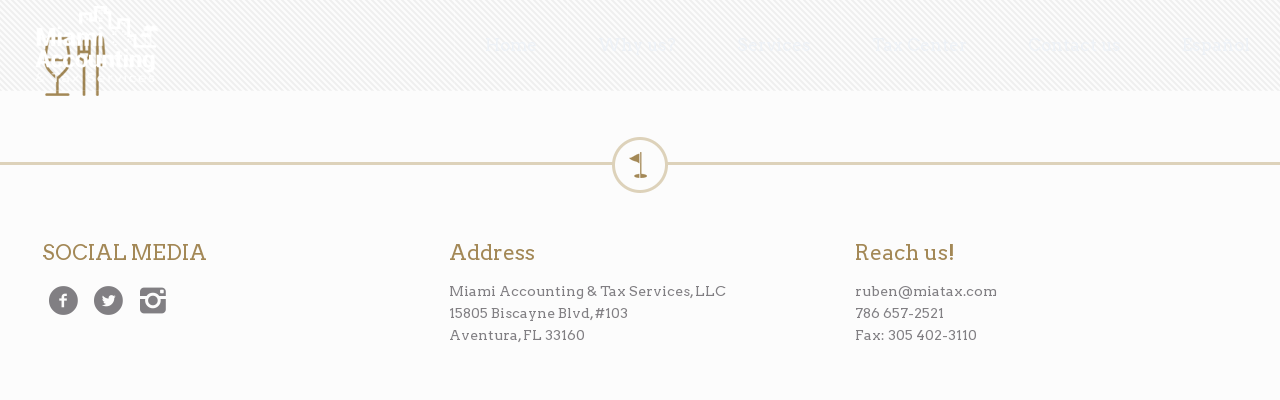

--- FILE ---
content_type: text/html; charset=UTF-8
request_url: http://www.miatax.com/golf_intro_home_icon_2/
body_size: 14124
content:
<!DOCTYPE html>
<html class="no-js" lang="en"
	itemscope 
	itemtype="http://schema.org/Article" 
	prefix="og: http://ogp.me/ns#" >

<!-- head -->
<head>

<!-- meta -->
<meta charset="UTF-8" />
<meta name="viewport" content="width=device-width, initial-scale=1, maximum-scale=1">
<title itemprop="name">golf_intro_home_icon_2 | Miatax</title>

<meta name="description" content="Miami Accounting & Tax Services, LLC provides professional bookkeeping services in Miami to small and medium-sized companies.Services for individual & business" />
<meta name="keywords" content="tax,services,accounting,business,quickbooks,miami,bookkeeping,accountant,tax rates,tax forms,tax services,tax calculator,tax refund" />

<link rel="shortcut icon" href="http://www.miatax.com/theme2/wp-content/uploads/2016/04/Logo-full-color-sin-fondo.png" />	
	

<!-- wp_head() -->
<!-- script | dynamic -->
<script id="mfn-dnmc-config-js">
//<![CDATA[
window.mfn_ajax = "http://www.miatax.com/wp-admin/admin-ajax.php";
window.mfn_mobile_init = 1240;
window.mfn_nicescroll = 40;
window.mfn_parallax = "translate3d";
window.mfn_prettyphoto = {style:"pp_default", width:0, height:0};
window.mfn_sliders = {blog:0, clients:0, offer:0, portfolio:0, shop:0, slider:0, testimonials:0};
window.mfn_retina_disable = 0;
//]]>
</script>

<!-- All in One SEO Pack 2.3.9.1 by Michael Torbert of Semper Fi Web Design[279,333] -->
<link rel="canonical" href="http://www.miatax.com/golf_intro_home_icon_2/" />
<!-- /all in one seo pack -->
<link rel='dns-prefetch' href='//fonts.googleapis.com'>
<link rel='dns-prefetch' href='//s.w.org'>
<link rel="alternate" type="application/rss+xml" title="Miatax &raquo; Feed" href="http://www.miatax.com/feed/" />
<link rel="alternate" type="application/rss+xml" title="Miatax &raquo; Comments Feed" href="http://www.miatax.com/comments/feed/" />
<link rel="alternate" type="application/rss+xml" title="Miatax &raquo; golf_intro_home_icon_2 Comments Feed" href="http://www.miatax.com/feed/?attachment_id=64" />
		<script type="text/javascript">
			window._wpemojiSettings = {"baseUrl":"https:\/\/s.w.org\/images\/core\/emoji\/2\/72x72\/","ext":".png","svgUrl":"https:\/\/s.w.org\/images\/core\/emoji\/2\/svg\/","svgExt":".svg","source":{"concatemoji":"http:\/\/www.miatax.com\/wp-includes\/js\/wp-emoji-release.min.js?ver=4.6"}};
			!function(a,b,c){function d(a){var c,d,e,f,g,h=b.createElement("canvas"),i=h.getContext&&h.getContext("2d"),j=String.fromCharCode;if(!i||!i.fillText)return!1;switch(i.textBaseline="top",i.font="600 32px Arial",a){case"flag":return i.fillText(j(55356,56806,55356,56826),0,0),!(h.toDataURL().length<3e3)&&(i.clearRect(0,0,h.width,h.height),i.fillText(j(55356,57331,65039,8205,55356,57096),0,0),c=h.toDataURL(),i.clearRect(0,0,h.width,h.height),i.fillText(j(55356,57331,55356,57096),0,0),d=h.toDataURL(),c!==d);case"diversity":return i.fillText(j(55356,57221),0,0),e=i.getImageData(16,16,1,1).data,f=e[0]+","+e[1]+","+e[2]+","+e[3],i.fillText(j(55356,57221,55356,57343),0,0),e=i.getImageData(16,16,1,1).data,g=e[0]+","+e[1]+","+e[2]+","+e[3],f!==g;case"simple":return i.fillText(j(55357,56835),0,0),0!==i.getImageData(16,16,1,1).data[0];case"unicode8":return i.fillText(j(55356,57135),0,0),0!==i.getImageData(16,16,1,1).data[0];case"unicode9":return i.fillText(j(55358,56631),0,0),0!==i.getImageData(16,16,1,1).data[0]}return!1}function e(a){var c=b.createElement("script");c.src=a,c.type="text/javascript",b.getElementsByTagName("head")[0].appendChild(c)}var f,g,h,i;for(i=Array("simple","flag","unicode8","diversity","unicode9"),c.supports={everything:!0,everythingExceptFlag:!0},h=0;h<i.length;h++)c.supports[i[h]]=d(i[h]),c.supports.everything=c.supports.everything&&c.supports[i[h]],"flag"!==i[h]&&(c.supports.everythingExceptFlag=c.supports.everythingExceptFlag&&c.supports[i[h]]);c.supports.everythingExceptFlag=c.supports.everythingExceptFlag&&!c.supports.flag,c.DOMReady=!1,c.readyCallback=function(){c.DOMReady=!0},c.supports.everything||(g=function(){c.readyCallback()},b.addEventListener?(b.addEventListener("DOMContentLoaded",g,!1),a.addEventListener("load",g,!1)):(a.attachEvent("onload",g),b.attachEvent("onreadystatechange",function(){"complete"===b.readyState&&c.readyCallback()})),f=c.source||{},f.concatemoji?e(f.concatemoji):f.wpemoji&&f.twemoji&&(e(f.twemoji),e(f.wpemoji)))}(window,document,window._wpemojiSettings);
		</script>
		<style type="text/css">
img.wp-smiley,
img.emoji {
	display: inline !important;
	border: none !important;
	box-shadow: none !important;
	height: 1em !important;
	width: 1em !important;
	margin: 0 .07em !important;
	vertical-align: -0.1em !important;
	background: none !important;
	padding: 0 !important;
}
</style>
<link rel='stylesheet' id='contact-form-7-css'  href='http://www.miatax.com/wp-content/plugins/contact-form-7/includes/css/styles.css?ver=4.5' type='text/css' media='all' />
<link rel='stylesheet' id='style-css'  href='http://www.miatax.com/wp-content/themes/betheme/style.css?ver=12.2' type='text/css' media='all' />
<link rel='stylesheet' id='mfn-base-css'  href='http://www.miatax.com/wp-content/themes/betheme/css/base.css?ver=12.2' type='text/css' media='all' />
<link rel='stylesheet' id='mfn-layout-css'  href='http://www.miatax.com/wp-content/themes/betheme/css/layout.css?ver=12.2' type='text/css' media='all' />
<link rel='stylesheet' id='mfn-shortcodes-css'  href='http://www.miatax.com/wp-content/themes/betheme/css/shortcodes.css?ver=12.2' type='text/css' media='all' />
<link rel='stylesheet' id='mfn-animations-css'  href='http://www.miatax.com/wp-content/themes/betheme/assets/animations/animations.min.css?ver=12.2' type='text/css' media='all' />
<link rel='stylesheet' id='mfn-jquery-ui-css'  href='http://www.miatax.com/wp-content/themes/betheme/assets/ui/jquery.ui.all.css?ver=12.2' type='text/css' media='all' />
<link rel='stylesheet' id='mfn-prettyPhoto-css'  href='http://www.miatax.com/wp-content/themes/betheme/assets/prettyPhoto/prettyPhoto.css?ver=12.2' type='text/css' media='all' />
<link rel='stylesheet' id='mfn-jplayer-css'  href='http://www.miatax.com/wp-content/themes/betheme/assets/jplayer/css/jplayer.blue.monday.css?ver=12.2' type='text/css' media='all' />
<link rel='stylesheet' id='mfn-responsive-css'  href='http://www.miatax.com/wp-content/themes/betheme/css/responsive.css?ver=12.2' type='text/css' media='all' />
<link rel='stylesheet' id='Arvo-css'  href='http://fonts.googleapis.com/css?family=Arvo%3A100%2C300%2C400%2C400italic%2C700%2C700italic%2C900&#038;ver=4.6' type='text/css' media='all' />
<link rel='stylesheet' id='__EPYT__style-css'  href='http://www.miatax.com/wp-content/plugins/youtube-embed-plus/styles/ytprefs.min.css?ver=13.1.1' type='text/css' media='all' />
<style id='__EPYT__style-inline-css' type='text/css'>

                .epyt-gallery-thumb {
                        width: 33.333%;
                }
                
</style>
<script type='text/javascript' src='http://www.miatax.com/wp-includes/js/jquery/jquery.js?ver=1.12.4'></script>
<script type='text/javascript' src='http://www.miatax.com/wp-includes/js/jquery/jquery-migrate.min.js?ver=1.4.1'></script>
<script type='text/javascript'>
/* <![CDATA[ */
var _EPYT_ = {"ajaxurl":"http:\/\/www.miatax.com\/wp-admin\/admin-ajax.php","security":"d79280f671","gallery_scrolloffset":"20","eppathtoscripts":"http:\/\/www.miatax.com\/wp-content\/plugins\/youtube-embed-plus\/scripts\/","eppath":"http:\/\/www.miatax.com\/wp-content\/plugins\/youtube-embed-plus\/","epresponsiveselector":"[\"iframe[src*='youtube.com']\",\"iframe[src*='youtube-nocookie.com']\",\"iframe[data-ep-src*='youtube.com']\",\"iframe[data-ep-src*='youtube-nocookie.com']\",\"iframe[data-ep-gallerysrc*='youtube.com']\"]","epdovol":"1","version":"13.1.1","evselector":"iframe.__youtube_prefs__[src], iframe[src*=\"youtube.com\/embed\/\"], iframe[src*=\"youtube-nocookie.com\/embed\/\"]","ajax_compat":"","ytapi_load":"light","stopMobileBuffer":"1","vi_active":"","vi_js_posttypes":[]};
/* ]]> */
</script>
<script type='text/javascript' src='http://www.miatax.com/wp-content/plugins/youtube-embed-plus/scripts/ytprefs.min.js?ver=13.1.1'></script>
<link rel='https://api.w.org/' href='http://www.miatax.com/wp-json/' />
<link rel="EditURI" type="application/rsd+xml" title="RSD" href="http://www.miatax.com/xmlrpc.php?rsd" />
<link rel="wlwmanifest" type="application/wlwmanifest+xml" href="http://www.miatax.com/wp-includes/wlwmanifest.xml" /> 
<meta name="generator" content="WordPress 4.6" />
<link rel='shortlink' href='http://www.miatax.com/?p=64' />
<link rel="alternate" type="application/json+oembed" href="http://www.miatax.com/wp-json/oembed/1.0/embed?url=http%3A%2F%2Fwww.miatax.com%2Fgolf_intro_home_icon_2%2F" />
<link rel="alternate" type="text/xml+oembed" href="http://www.miatax.com/wp-json/oembed/1.0/embed?url=http%3A%2F%2Fwww.miatax.com%2Fgolf_intro_home_icon_2%2F&#038;format=xml" />
<script type="text/javascript">
var _gaq = _gaq || [];
_gaq.push(['_setAccount', 'UA-82961703-1']);
_gaq.push(['_trackPageview']);
(function() {
var ga = document.createElement('script'); ga.type = 'text/javascript'; ga.async = true;
ga.src = ('https:' == document.location.protocol ? 'https://ssl' : 'http://www') + '.google-analytics.com/ga.js';
var s = document.getElementsByTagName('script')[0]; s.parentNode.insertBefore(ga, s);
})();
</script>
<!-- style | dynamic -->
<style id="mfn-dnmc-style-css">
@media only screen and (min-width: 1240px) {body:not(.header-simple) #Top_bar #menu { display:block !important; }.tr-menu #Top_bar #menu { background:none !important;}#Top_bar .menu > li > ul.mfn-megamenu { width:984px; }#Top_bar .menu > li > ul.mfn-megamenu > li { float:left;}#Top_bar .menu > li > ul.mfn-megamenu > li.mfn-megamenu-cols-1 { width:100%;}#Top_bar .menu > li > ul.mfn-megamenu > li.mfn-megamenu-cols-2 { width:50%;}#Top_bar .menu > li > ul.mfn-megamenu > li.mfn-megamenu-cols-3 { width:33.33%;}#Top_bar .menu > li > ul.mfn-megamenu > li.mfn-megamenu-cols-4 { width:25%;}#Top_bar .menu > li > ul.mfn-megamenu > li.mfn-megamenu-cols-5 { width:20%;}#Top_bar .menu > li > ul.mfn-megamenu > li.mfn-megamenu-cols-6 { width:16.66%;}#Top_bar .menu > li > ul.mfn-megamenu > li > ul { display:block !important; position:inherit; left:auto; top:auto; border-width: 0 1px 0 0; }#Top_bar .menu > li > ul.mfn-megamenu > li:last-child > ul{ border: 0; }#Top_bar .menu > li > ul.mfn-megamenu > li > ul li { width: auto; }#Top_bar .menu > li > ul.mfn-megamenu a.mfn-megamenu-title { text-transform: uppercase; font-weight:400;}#Top_bar .menu > li > ul.mfn-megamenu a.mfn-megamenu-title:hover { background:none;}#Top_bar .menu > li > ul.mfn-megamenu a .menu-arrow { display: none; }.menuo-right #Top_bar .menu > li > ul.mfn-megamenu { left:auto; right:0;}.menuo-right #Top_bar .menu > li > ul.mfn-megamenu-bg { box-sizing:border-box;}#Top_bar .menu > li > ul.mfn-megamenu-bg { padding:20px 166px 20px 20px; background-repeat:no-repeat; background-position: bottom right; }#Top_bar .menu > li > ul.mfn-megamenu-bg > li { background:none;}#Top_bar .menu > li > ul.mfn-megamenu-bg > li a { border:none;}#Top_bar .menu > li > ul.mfn-megamenu-bg > li > ul { background:none !important;-webkit-box-shadow: 0 0 0 0;-moz-box-shadow: 0 0 0 0;box-shadow: 0 0 0 0;}.header-plain:not(.menuo-right) #Header .top_bar_left { width:auto !important;}.header-stack.header-center #Top_bar #menu { display: inline-block !important;}.header-simple {}.header-simple #Top_bar #menu { display:none; height: auto; width: 300px; bottom: auto; top: 100%; right: 1px; position: absolute; margin: 0px;}.header-simple #Header a.responsive-menu-toggle { display:block; line-height: 35px; font-size: 25px; position:absolute; right: 10px; }.header-simple #Header a:hover.responsive-menu-toggle { text-decoration: none; }.header-simple #Top_bar #menu > ul { width:100%; float: left; }.header-simple #Top_bar #menu ul li { width: 100%; padding-bottom: 0; border-right: 0; position: relative; }.header-simple #Top_bar #menu ul li a { padding:0 20px; margin:0; display: block; height: auto; line-height: normal; border:none; }.header-simple #Top_bar #menu ul li a:after { display:none;}.header-simple #Top_bar #menu ul li a span { border:none; line-height:48px; display:inline; padding:0;}.header-simple #Top_bar #menu ul li.submenu .menu-toggle { display:block; position:absolute; right:0; top:0; width:48px; height:48px; line-height:48px; font-size:30px; text-align:center; color:#d6d6d6; border-left:1px solid #eee; cursor:pointer;}.header-simple #Top_bar #menu ul li.submenu .menu-toggle:after { content:"+"}.header-simple #Top_bar #menu ul li.hover > .menu-toggle:after { content:"-"}.header-simple #Top_bar #menu ul li.hover a { border-bottom: 0; }.header-simple #Top_bar #menu ul.mfn-megamenu li .menu-toggle { display:none;}.header-simple #Top_bar #menu ul li ul { position:relative !important; left:0 !important; top:0; padding: 0; margin-left: 0 !important; width:auto !important; background-image:none;}.header-simple #Top_bar #menu ul li ul li { width:100% !important;}.header-simple #Top_bar #menu ul li ul li a { padding: 0 20px 0 30px;}.header-simple #Top_bar #menu ul li ul li a .menu-arrow { display: none;}.header-simple #Top_bar #menu ul li ul li a span { padding:0;}.header-simple #Top_bar #menu ul li ul li a span:after { display:none !important;}.header-simple #Top_bar .menu > li > ul.mfn-megamenu a.mfn-megamenu-title { text-transform: uppercase; font-weight:400;}.header-simple #Top_bar .menu > li > ul.mfn-megamenu > li > ul { display:block !important; position:inherit; left:auto; top:auto;}.header-simple #Top_bar #menu ul li ul li ul { border-left: 0 !important; padding: 0; top: 0; }.header-simple #Top_bar #menu ul li ul li ul li a { padding: 0 20px 0 40px;}.rtl.header-simple#Top_bar #menu { left: 1px; right: auto;}.rtl.header-simple #Top_bar a.responsive-menu-toggle { left:10px; right:auto; }.rtl.header-simple #Top_bar #menu ul li.submenu .menu-toggle { left:0; right:auto; border-left:none; border-right:1px solid #eee;}.rtl.header-simple #Top_bar #menu ul li ul { left:auto !important; right:0 !important;}.rtl.header-simple #Top_bar #menu ul li ul li a { padding: 0 30px 0 20px;}.rtl.header-simple #Top_bar #menu ul li ul li ul li a { padding: 0 40px 0 20px;}.menu-highlight #Top_bar .menu > li { margin: 0 2px; }.menu-highlight:not(.header-creative) #Top_bar .menu > li > a { margin: 20px 0; padding: 0; -webkit-border-radius: 5px; border-radius: 5px; }.menu-highlight #Top_bar .menu > li > a:after { display: none; }.menu-highlight #Top_bar .menu > li > a span:not(.description) { line-height: 50px; }.menu-highlight #Top_bar .menu > li > a span.description { display: none; }.menu-highlight.header-stack #Top_bar .menu > li > a { margin: 10px 0 !important; }.menu-highlight.header-stack #Top_bar .menu > li > a span:not(.description) { line-height: 40px; }.menu-highlight.header-fixed #Top_bar .menu > li > a { margin: 10px 0 !important; padding: 5px 0; }.menu-highlight.header-fixed #Top_bar .menu > li > a span { line-height:30px;}.menu-highlight.header-transparent #Top_bar .menu > li > a { margin: 5px 0; }.menu-highlight.header-simple #Top_bar #menu ul li,.menu-highlight.header-creative #Top_bar #menu ul li { margin: 0; }.menu-highlight.header-simple #Top_bar #menu ul li > a,.menu-highlight.header-creative #Top_bar #menu ul li > a { -webkit-border-radius: 0; border-radius: 0; }.menu-highlight:not(.header-simple) #Top_bar.is-sticky .menu > li > a { margin: 10px 0 !important; padding: 5px 0 !important; }.menu-highlight:not(.header-simple) #Top_bar.is-sticky .menu > li > a span { line-height:30px !important;}.header-modern.menu-highlight.menuo-right .menu_wrapper { margin-right: 20px;}.menu-line-below #Top_bar .menu > li > a:after { top: auto; bottom: -4px; }.menu-line-below #Top_bar.is-sticky .menu > li > a:after { top: auto; bottom: -4px; }.menu-line-below-80 #Top_bar:not(.is-sticky) .menu > li > a:after { height: 4px; left: 10%; top: 50%; margin-top: 20px; width: 80%; } .menu-line-below-80-1 #Top_bar:not(.is-sticky) .menu > li > a:after { height: 1px; left: 10%; top: 50%; margin-top: 20px; width: 80%; }.menu-arrow-top #Top_bar .menu > li > a:after { background: none repeat scroll 0 0 rgba(0, 0, 0, 0) !important; border-color: #cccccc transparent transparent transparent; border-style: solid; border-width: 7px 7px 0 7px; display: block; height: 0; left: 50%; margin-left: -7px; top: 0 !important; width: 0; }.menu-arrow-top.header-transparent #Top_bar .menu > li > a:after,.menu-arrow-top.header-plain #Top_bar .menu > li > a:after { display: none; }.menu-arrow-top #Top_bar.is-sticky .menu > li > a:after { top: 0px !important; }.menu-arrow-bottom #Top_bar .menu > li > a:after { background: none !important; border-color: transparent transparent #cccccc transparent; border-style: solid; border-width: 0 7px 7px; display: block; height: 0; left: 50%; margin-left: -7px; top: auto; bottom: 0; width: 0; }.menu-arrow-bottom.header-transparent #Top_bar .menu > li > a:after,.menu-arrow-bottom.header-plain #Top_bar .menu > li > a:after { display: none; }.menu-arrow-bottom #Top_bar.is-sticky .menu > li > a:after { top: auto; bottom: 0; }.menuo-no-borders #Top_bar .menu > li > a span:not(.description) { border-right-width: 0; }.menuo-no-borders #Header_creative #Top_bar .menu > li > a span { border-bottom-width: 0; }}@media only screen and (min-width: 1240px) {#Top_bar.is-sticky { position:fixed !important; width:100%; left:0; top:-60px; height:60px; z-index:701; background:#fff; opacity:.97; filter: alpha(opacity = 97);-webkit-box-shadow: 0px 2px 5px 0px rgba(0, 0, 0, 0.1); -moz-box-shadow: 0px 2px 5px 0px rgba(0, 0, 0, 0.1);box-shadow: 0px 2px 5px 0px rgba(0, 0, 0, 0.1);}.layout-boxed.header-boxed #Top_bar.is-sticky { max-width:1240px; left:50%; -webkit-transform: translateX(-50%); transform: translateX(-50%);}.layout-boxed.header-boxed.nice-scroll #Top_bar.is-sticky { margin-left:-5px;}#Top_bar.is-sticky .top_bar_left,#Top_bar.is-sticky .top_bar_right,#Top_bar.is-sticky .top_bar_right:before { background:none;}#Top_bar.is-sticky .top_bar_right { top:-4px;}#Top_bar.is-sticky .logo { width:auto; margin: 0 30px 0 20px; padding:0;}#Top_bar.is-sticky #logo { padding:5px 0 !important; height:50px !important; line-height:50px !important;}#Top_bar.is-sticky #logo img:not(.svg) { max-height:35px; width: auto !important;}#Top_bar.is-sticky #logo img.logo-main { display:none;}#Top_bar.is-sticky #logo img.logo-sticky { display:inline;}#Top_bar.is-sticky .menu_wrapper { clear:none;}#Top_bar.is-sticky .menu_wrapper .menu > li > a{ padding:15px 0;}#Top_bar.is-sticky .menu > li > a,#Top_bar.is-sticky .menu > li > a span { line-height:30px;}#Top_bar.is-sticky .menu > li > a:after { top:auto; bottom:-4px;}#Top_bar.is-sticky .menu > li > a span.description { display:none;}#Top_bar.is-sticky a.responsive-menu-toggle { top: 14px;}#Top_bar.is-sticky .top_bar_right_wrapper { top:15px;}.header-plain #Top_bar.is-sticky .top_bar_right_wrapper { top:0;}#Top_bar.is-sticky .secondary_menu_wrapper,#Top_bar.is-sticky .banner_wrapper { display:none;}.header-simple #Top_bar.is-sticky .responsive-menu-toggle { top:12px;}.header-overlay #Top_bar.is-sticky { display:none;}.sticky-dark #Top_bar.is-sticky { background: rgba(0,0,0,.8); }.sticky-dark #Top_bar.is-sticky #menu { background: none; }.sticky-dark #Top_bar.is-sticky .menu > li > a { color: #fff; }.sticky-dark #Top_bar.is-sticky .top_bar_right a { color: rgba(255,255,255,.5); }.sticky-dark #Top_bar.is-sticky .wpml-languages a.active,.sticky-dark #Top_bar.is-sticky .wpml-languages ul.wpml-lang-dropdown { background: rgba(0,0,0,0.3); border-color: rgba(0, 0, 0, 0.1); }}@media only screen and (max-width: 1239px){.header_placeholder { height: 0 !important;}#Top_bar #menu { display:none; height: auto; width: 300px; bottom: auto; top: 100%; right: 1px; position: absolute; margin: 0px;}#Top_bar a.responsive-menu-toggle { display:block; width: 35px; height: 35px; text-align: center; position:absolute; top: 28px; right: 10px; -webkit-border-radius: 3px; border-radius: 3px;}#Top_bar a:hover.responsive-menu-toggle { text-decoration: none;}#Top_bar a.responsive-menu-toggle i { font-size: 25px; line-height: 35px;}#Top_bar a.responsive-menu-toggle span { float:right; padding:10px 5px; line-height:14px;}#Top_bar #menu > ul { width:100%; float: left; }#Top_bar #menu ul li { width: 100%; padding-bottom: 0; border-right: 0; position: relative; }#Top_bar #menu ul li a { padding:0 20px; margin:0; display: block; height: auto; line-height: normal; border:none; }#Top_bar #menu ul li a:after { display:none;}#Top_bar #menu ul li a span { border:none; line-height:48px; display:inline; padding:0;}#Top_bar #menu ul li a span.description { margin:0 0 0 5px;}#Top_bar #menu ul li.submenu .menu-toggle { display:block; position:absolute; right:0; top:0; width:48px; height:48px; line-height:48px; font-size:30px; text-align:center; color:#d6d6d6; border-left:1px solid #eee; cursor:pointer;}#Top_bar #menu ul li.submenu .menu-toggle:after { content:"+"}#Top_bar #menu ul li.hover > .menu-toggle:after { content:"-"}#Top_bar #menu ul li.hover a { border-bottom: 0; }#Top_bar #menu ul li a span:after { display:none !important;} #Top_bar #menu ul.mfn-megamenu li .menu-toggle { display:none;}#Top_bar #menu ul li ul { position:relative !important; left:0 !important; top:0; padding: 0; margin-left: 0 !important; width:auto !important; background-image:none !important;box-shadow: 0 0 0 0 transparent !important; -webkit-box-shadow: 0 0 0 0 transparent !important;}#Top_bar #menu ul li ul li { width:100% !important;}#Top_bar #menu ul li ul li a { padding: 0 20px 0 30px;}#Top_bar #menu ul li ul li a .menu-arrow { display: none;}#Top_bar #menu ul li ul li a span { padding:0;}#Top_bar #menu ul li ul li a span:after { display:none !important;}#Top_bar .menu > li > ul.mfn-megamenu a.mfn-megamenu-title { text-transform: uppercase; font-weight:400;}#Top_bar .menu > li > ul.mfn-megamenu > li > ul { display:block !important; position:inherit; left:auto; top:auto;}#Top_bar #menu ul li ul li ul { border-left: 0 !important; padding: 0; top: 0; }#Top_bar #menu ul li ul li ul li a { padding: 0 20px 0 40px;}.rtl #Top_bar #menu { left: 1px; right: auto;}.rtl #Top_bar a.responsive-menu-toggle { left:10px; right:auto; }.rtl #Top_bar #menu ul li.submenu .menu-toggle { left:0; right:auto; border-left:none; border-right:1px solid #eee;}.rtl #Top_bar #menu ul li ul { left:auto !important; right:0 !important;}.rtl #Top_bar #menu ul li ul li a { padding: 0 30px 0 20px;}.rtl #Top_bar #menu ul li ul li ul li a { padding: 0 40px 0 20px;}.header-stack #Top_bar {}.header-stack .menu_wrapper a.responsive-menu-toggle { position: static !important; margin: 11px 0; }.header-stack .menu_wrapper #menu { left: 0; right: auto; }.rtl.header-stack #Top_bar #menu { left: auto; right: 0; }}#Header_wrapper, #Intro {background-color: #000119;}#Subheader {background-color: rgba(247, 247, 247, 1);}.header-classic #Action_bar, .header-plain #Action_bar, .header-stack #Action_bar {background-color: #2C2C2C;}#Sliding-top {background-color: #fcfcfc;}#Sliding-top a.sliding-top-control {border-right-color: #fcfcfc;}#Sliding-top.st-center a.sliding-top-control,#Sliding-top.st-left a.sliding-top-control {border-top-color: #fcfcfc;}#Footer {background-color: #fcfcfc;}body, ul.timeline_items, .icon_box a .desc, .icon_box a:hover .desc, .feature_list ul li a, .list_item a, .list_item a:hover,.widget_recent_entries ul li a, .flat_box a, .flat_box a:hover, .story_box .desc, .content_slider.carouselul li a .title,.content_slider.flat.description ul li .desc, .content_slider.flat.description ul li a .desc {color: #626262;}.themecolor, .opening_hours .opening_hours_wrapper li span, .fancy_heading_icon .icon_top,.fancy_heading_arrows .icon-right-dir, .fancy_heading_arrows .icon-left-dir, .fancy_heading_line .title,.button-love a.mfn-love, .format-link .post-title .icon-link, .pager-single > span, .pager-single a:hover,.widget_meta ul, .widget_pages ul, .widget_rss ul, .widget_mfn_recent_comments ul li:after, .widget_archive ul, .widget_recent_comments ul li:after, .widget_nav_menu ul, .woocommerce ul.products li.product .price, .shop_slider .shop_slider_ul li .item_wrapper .price, .woocommerce-page ul.products li.product .price, .widget_price_filter .price_label .from, .widget_price_filter .price_label .to,.woocommerce ul.product_list_widget li .quantity .amount, .woocommerce .product div.entry-summary .price, .woocommerce .star-rating span,#Error_404 .error_pic i, .style-simple #Filters .filters_wrapper ul li a:hover, .style-simple #Filters .filters_wrapper ul li.current-cat a,.style-simple .quick_fact .title {color: #a38856;}.themebg, .pager .pages a:hover, .pager .pages a.active, .pager .pages span.page-numbers.current, .pager-single span:after, #comments .commentlist > li .reply a.comment-reply-link,.fixed-nav .arrow, #Filters .filters_wrapper ul li a:hover, #Filters .filters_wrapper ul li.current-cat a, .widget_categories ul, .Recent_posts ul li .desc:after, .Recent_posts ul li .photo .c,.widget_recent_entries ul li:after, .widget_product_categories ul, div.jp-interface, #Top_bar a#header_cart span,.widget_mfn_menu ul li a:hover, .widget_mfn_menu ul li.current-menu-item:not(.current-menu-ancestor) > a, .widget_mfn_menu ul li.current_page_item:not(.current_page_ancestor) > a,.testimonials_slider .slider_images, .testimonials_slider .slider_images a:after, .testimonials_slider .slider_images:before,.slider_pagination a.selected, .slider_pagination a.selected:after, .tp-bullets.simplebullets.round .bullet.selected, .tp-bullets.simplebullets.round .bullet.selected:after,.tparrows.default, .tp-bullets.tp-thumbs .bullet.selected:after, .offer_thumb .slider_pagination a:before, .offer_thumb .slider_pagination a.selected:after,.style-simple .accordion .question:after, .style-simple .faq .question:after, .style-simple .icon_box .desc_wrapper h4:before,.style-simple #Filters .filters_wrapper ul li a:after, .style-simple .article_box .desc_wrapper p:after, .style-simple .sliding_box .desc_wrapper:after,.style-simple .trailer_box:hover .desc, .woocommerce-account table.my_account_orders .order-number a, .portfolio_group.exposure .portfolio-item .desc-inner .line,.style-simple .zoom_box .desc .desc_txt {background-color: #a38856;}.Latest_news ul li .photo, .style-simple .opening_hours .opening_hours_wrapper li label,.style-simple .timeline_items li:hover h3, .style-simple .timeline_items li:nth-child(even):hover h3, .style-simple .timeline_items li:hover .desc, .style-simple .timeline_items li:nth-child(even):hover,.style-simple .offer_thumb .slider_pagination a.selected {border-color: #a38856;}a {color: #a38856;}a:hover {color: #7d6333;}*::-moz-selection {background-color: #a38856;}*::selection {background-color: #a38856;}.blockquote p.author span, .counter .desc_wrapper .title, .article_box .desc_wrapper p, .team .desc_wrapper p.subtitle, .pricing-box .plan-header p.subtitle, .pricing-box .plan-header .price sup.period, .chart_box p, .fancy_heading .inside,.fancy_heading_line .slogan, .post-meta, .post-meta a, .post-footer, .post-footer a span.label, .pager .pages a, .button-love a .label,.pager-single a, #comments .commentlist > li .comment-author .says, .fixed-nav .desc .date, .filters_buttons li.label, .Recent_posts ul li a .desc .date,.widget_recent_entries ul li .post-date, .tp_recent_tweets .twitter_time, .widget_price_filter .price_label, .shop-filters .woocommerce-result-count,.woocommerce ul.product_list_widget li .quantity, .widget_shopping_cart ul.product_list_widget li dl, .product_meta .posted_in,.woocommerce .shop_table .product-name .variation > dd, .shipping-calculator-button:after,.shop_slider .shop_slider_ul li .item_wrapper .price del,.testimonials_slider .testimonials_slider_ul li .author span, .testimonials_slider .testimonials_slider_ul li .author span a, .Latest_news ul li .desc_footer {color: #a8a8a8;}h1, h1 a, h1 a:hover, .text-logo #logo { color: #a38856; }h2, h2 a, h2 a:hover { color: #a38856; }h3, h3 a, h3 a:hover { color: #a38856; }h4, h4 a, h4 a:hover, .style-simple .sliding_box .desc_wrapper h4 { color: #a38856; }h5, h5 a, h5 a:hover { color: #a38856; }h6, h6 a, h6 a:hover, a.content_link .title { color: #a38856; }.dropcap, .highlight:not(.highlight_image) {background-color: #a38856;}a.button, a.tp-button {background-color: #c8b998;color: #a38856;}.button-stroke a.button, .button-stroke a.button .button_icon i, .button-stroke a.tp-button {border-color: #c8b998;color: #a38856;}.button-stroke a:hover.button, .button-stroke a:hover.tp-button {background-color: #c8b998 !important;color: #fff;}a.button_theme, a.tp-button.button_theme,button, input[type="submit"], input[type="reset"], input[type="button"] {background-color: #a38856;color: #fff;}.button-stroke a.button.button_theme:not(.action_button), .button-stroke a.button.button_theme:not(.action_button),.button-stroke a.button.button_theme .button_icon i, .button-stroke a.tp-button.button_theme,.button-stroke button, .button-stroke input[type="submit"], .button-stroke input[type="reset"], .button-stroke input[type="button"] {border-color: #a38856;color: #a38856 !important;}.button-stroke a.button.button_theme:hover, .button-stroke a.tp-button.button_theme:hover,.button-stroke button:hover, .button-stroke input[type="submit"]:hover, .button-stroke input[type="reset"]:hover, .button-stroke input[type="button"]:hover {background-color: #a38856 !important;color: #fff !important;}a.mfn-link { color: #656B6F; }a.mfn-link-2 span, a:hover.mfn-link-2 span:before, a.hover.mfn-link-2 span:before, a.mfn-link-5 span, a.mfn-link-8:after, a.mfn-link-8:before { background: #a38856; }a:hover.mfn-link { color: #a38856;}a.mfn-link-2 span:before, a:hover.mfn-link-4:before, a:hover.mfn-link-4:after, a.hover.mfn-link-4:before, a.hover.mfn-link-4:after, a.mfn-link-5:before, a.mfn-link-7:after, a.mfn-link-7:before { background: #7d6333; }a.mfn-link-6:before {border-bottom-color: #7d6333;}.woocommerce a.button, .woocommerce .quantity input.plus, .woocommerce .quantity input.minus {background-color: #c8b998 !important;color: #a38856 !important;}.woocommerce a.button_theme, .woocommerce a.checkout-button, .woocommerce button.button,.woocommerce .button.add_to_cart_button, .woocommerce .button.product_type_external,.woocommerce input[type="submit"], .woocommerce input[type="reset"], .woocommerce input[type="button"],.button-stroke .woocommerce a.checkout-button {background-color: #a38856 !important;color: #fff !important;}.column_column ul, .column_column ol, .the_content_wrapper ul, .the_content_wrapper ol {color: #737E86;}.hr_color, .hr_color hr, .hr_dots span {color: #a38856;background: #a38856;}.hr_zigzag i {color: #a38856;} .highlight-left:after,.highlight-right:after {background: #a38856;}@media only screen and (max-width: 767px) {.highlight-left .wrap:first-child,.highlight-right .wrap:last-child {background: #a38856;}}#Header .top_bar_left, .header-classic #Top_bar, .header-plain #Top_bar, .header-stack #Top_bar, .header-split #Top_bar,.header-fixed #Top_bar, .header-below #Top_bar, #Header_creative, #Top_bar #menu, .sticky-tb-color #Top_bar.is-sticky {background-color: #96682c;}#Top_bar .top_bar_right:before {background-color: #e3e3e3;}#Header .top_bar_right {background-color: #f5f5f5;}#Top_bar .top_bar_right a { color: #444444;}#Top_bar .menu > li > a { color: #eef2f7;}#Top_bar .menu > li.current-menu-item > a,#Top_bar .menu > li.current_page_item > a,#Top_bar .menu > li.current-menu-parent > a,#Top_bar .menu > li.current-page-parent > a,#Top_bar .menu > li.current-menu-ancestor > a,#Top_bar .menu > li.current-page-ancestor > a,#Top_bar .menu > li.current_page_ancestor > a,#Top_bar .menu > li.hover > a { color: #cfcece; }#Top_bar .menu > li a:after { background: #cfcece; }.menuo-arrows #Top_bar .menu > li.submenu > a > span:not(.description)::after { border-top-color: #eef2f7;}#Top_bar .menu > li.current-menu-item.submenu > a > span:not(.description)::after,#Top_bar .menu > li.current_page_item.submenu > a > span:not(.description)::after,#Top_bar .menu > li.current-menu-parent.submenu > a > span:not(.description)::after,#Top_bar .menu > li.current-page-parent.submenu > a > span:not(.description)::after,#Top_bar .menu > li.current-menu-ancestor.submenu > a > span:not(.description)::after,#Top_bar .menu > li.current-page-ancestor.submenu > a > span:not(.description)::after,#Top_bar .menu > li.current_page_ancestor.submenu > a > span:not(.description)::after,#Top_bar .menu > li.hover.submenu > a > span:not(.description)::after { border-top-color: #cfcece; }.menu-highlight #Top_bar #menu > ul > li.current-menu-item > a,.menu-highlight #Top_bar #menu > ul > li.current_page_item > a,.menu-highlight #Top_bar #menu > ul > li.current-menu-parent > a,.menu-highlight #Top_bar #menu > ul > li.current-page-parent > a,.menu-highlight #Top_bar #menu > ul > li.current-menu-ancestor > a,.menu-highlight #Top_bar #menu > ul > li.current-page-ancestor > a,.menu-highlight #Top_bar #menu > ul > li.current_page_ancestor > a,.menu-highlight #Top_bar #menu > ul > li.hover > a { background: #846f48; }.menu-arrow-bottom #Top_bar .menu > li > a:after { border-bottom-color: #cfcece;}.menu-arrow-top #Top_bar .menu > li > a:after {border-top-color: #cfcece;}.header-plain #Top_bar .menu > li.current-menu-item > a,.header-plain #Top_bar .menu > li.current_page_item > a,.header-plain #Top_bar .menu > li.current-menu-parent > a,.header-plain #Top_bar .menu > li.current-page-parent > a,.header-plain #Top_bar .menu > li.current-menu-ancestor > a,.header-plain #Top_bar .menu > li.current-page-ancestor > a,.header-plain #Top_bar .menu > li.current_page_ancestor > a,.header-plain #Top_bar .menu > li.hover > a,.header-plain #Top_bar a:hover#header_cart,.header-plain #Top_bar a:hover#search_button,.header-plain #Top_bar .wpml-languages:hover,.header-plain #Top_bar .wpml-languages ul.wpml-lang-dropdown {background: #846f48; color: #cfcece;}.header-plain #Top_bar,.header-plain #Top_bar .menu > li > a span:not(.description),.header-plain #Top_bar a#header_cart,.header-plain #Top_bar a#search_button,.header-plain #Top_bar .wpml-languages,.header-plain #Top_bar a.button.action_button {border-color: #F2F2F2;}#Top_bar .menu > li ul {background-color: #F2F2F2;}#Top_bar .menu > li ul li a {color: #5f5f5f;}#Top_bar .menu > li ul li a:hover,#Top_bar .menu > li ul li.hover > a {color: #2e2e2e;}#Top_bar .search_wrapper { background: #a38856; }.overlay-menu-toggle {color: #2991d6 !important; }#Overlay {background: rgba(148, 121, 71, 0.95);}#overlay-menu ul li a, .header-overlay .overlay-menu-toggle.focus {color: #bdbdbd;}#overlay-menu ul li.current-menu-item > a,#overlay-menu ul li.current_page_item > a,#overlay-menu ul li.current-menu-parent > a,#overlay-menu ul li.current-page-parent > a,#overlay-menu ul li.current-menu-ancestor > a,#overlay-menu ul li.current-page-ancestor > a,#overlay-menu ul li.current_page_ancestor > a { color: #B1DCFB; }#Top_bar .responsive-menu-toggle {color: #2991d6; }#Subheader .title{color: #888888;}#Subheader ul.breadcrumbs li, #Subheader ul.breadcrumbs li a{color: rgba(136, 136, 136, 0.6);}#Footer, #Footer .widget_recent_entries ul li a {color: #817f83;}#Footer a {color: #817f83;}#Footer a:hover {color: #6b696d;}#Footer h1, #Footer h1 a, #Footer h1 a:hover,#Footer h2, #Footer h2 a, #Footer h2 a:hover,#Footer h3, #Footer h3 a, #Footer h3 a:hover,#Footer h4, #Footer h4 a, #Footer h4 a:hover,#Footer h5, #Footer h5 a, #Footer h5 a:hover,#Footer h6, #Footer h6 a, #Footer h6 a:hover {color: #a38856;}#Footer .themecolor, #Footer .widget_meta ul, #Footer .widget_pages ul, #Footer .widget_rss ul, #Footer .widget_mfn_recent_comments ul li:after, #Footer .widget_archive ul, #Footer .widget_recent_comments ul li:after, #Footer .widget_nav_menu ul, #Footer .widget_price_filter .price_label .from, #Footer .widget_price_filter .price_label .to,#Footer .star-rating span {color: #a38856;}#Footer .themebg, #Footer .widget_categories ul, #Footer .Recent_posts ul li .desc:after, #Footer .Recent_posts ul li .photo .c,#Footer .widget_recent_entries ul li:after, #Footer .widget_mfn_menu ul li a:hover, #Footer .widget_product_categories ul {background-color: #a38856;}#Footer .Recent_posts ul li a .desc .date, #Footer .widget_recent_entries ul li .post-date, #Footer .tp_recent_tweets .twitter_time, #Footer .widget_price_filter .price_label, #Footer .shop-filters .woocommerce-result-count, #Footer ul.product_list_widget li .quantity, #Footer .widget_shopping_cart ul.product_list_widget li dl {color: #a8a8a8;}#Sliding-top, #Sliding-top .widget_recent_entries ul li a {color: #817f83;}#Sliding-top a {color: #817f83;}#Sliding-top a:hover {color: #6b696d;}#Sliding-top h1, #Sliding-top h1 a, #Sliding-top h1 a:hover,#Sliding-top h2, #Sliding-top h2 a, #Sliding-top h2 a:hover,#Sliding-top h3, #Sliding-top h3 a, #Sliding-top h3 a:hover,#Sliding-top h4, #Sliding-top h4 a, #Sliding-top h4 a:hover,#Sliding-top h5, #Sliding-top h5 a, #Sliding-top h5 a:hover,#Sliding-top h6, #Sliding-top h6 a, #Sliding-top h6 a:hover {color: #a38856;}#Sliding-top .themecolor, #Sliding-top .widget_meta ul, #Sliding-top .widget_pages ul, #Sliding-top .widget_rss ul, #Sliding-top .widget_mfn_recent_comments ul li:after, #Sliding-top .widget_archive ul, #Sliding-top .widget_recent_comments ul li:after, #Sliding-top .widget_nav_menu ul, #Sliding-top .widget_price_filter .price_label .from, #Sliding-top .widget_price_filter .price_label .to,#Sliding-top .star-rating span {color: #a38856;}#Sliding-top .themebg, #Sliding-top .widget_categories ul, #Sliding-top .Recent_posts ul li .desc:after, #Sliding-top .Recent_posts ul li .photo .c,#Sliding-top .widget_recent_entries ul li:after, #Sliding-top .widget_mfn_menu ul li a:hover, #Sliding-top .widget_product_categories ul {background-color: #a38856;}#Sliding-top .Recent_posts ul li a .desc .date, #Sliding-top .widget_recent_entries ul li .post-date, #Sliding-top .tp_recent_tweets .twitter_time, #Sliding-top .widget_price_filter .price_label, #Sliding-top .shop-filters .woocommerce-result-count, #Sliding-top ul.product_list_widget li .quantity, #Sliding-top .widget_shopping_cart ul.product_list_widget li dl {color: #a8a8a8;}blockquote, blockquote a, blockquote a:hover {color: #444444;}.image_frame .image_wrapper .image_links,.portfolio_group.masonry-hover .portfolio-item .masonry-hover-wrapper .hover-desc { background: rgba(163, 136, 86, 0.8);}.masonry.tiles .post-item .post-desc-wrapper .post-desc .post-title:after, .masonry.tiles .post-item.no-img, .masonry.tiles .post-item.format-quote {background: #a38856;} .image_frame .image_wrapper .image_links a {color: #ffffff;}.image_frame .image_wrapper .image_links a:hover {background: #ffffff;color: #a38856;}.sliding_box .desc_wrapper {background: #a38856;}.sliding_box .desc_wrapper:after {border-bottom-color: #a38856;}.counter .icon_wrapper i {color: #a38856;}.quick_fact .number-wrapper {color: #a38856;}.progress_bars .bars_list li .bar .progress { background-color: #a38856;}a:hover.icon_bar {color: #a38856 !important;}a.content_link, a:hover.content_link {color: #a38856;}a.content_link:before {border-bottom-color: #a38856;}a.content_link:after {border-color: #a38856;}.get_in_touch, .infobox {background-color: #a38856;}.column_map .google-map-contact-wrapper .get_in_touch:after {border-top-color: #a38856;}.timeline_items li h3:before,.timeline_items:after,.timeline .post-item:before { border-color: #a38856;}.how_it_works .image .number { background: #a38856;}.trailer_box .desc .subtitle {background-color: #a38856;}.icon_box .icon_wrapper, .icon_box a .icon_wrapper,.style-simple .icon_box:hover .icon_wrapper {color: #a38856;}.icon_box:hover .icon_wrapper:before, .icon_box a:hover .icon_wrapper:before { background-color: #a38856;}ul.clients.clients_tiles li .client_wrapper:hover:before { background: #a38856;}ul.clients.clients_tiles li .client_wrapper:after { border-bottom-color: #a38856;}.list_item.lists_1 .list_left {background-color: #a38856;}.list_item .list_left {color: #a38856;}.feature_list ul li .icon i { color: #a38856;}.feature_list ul li:hover,.feature_list ul li:hover a {background: #a38856;}.ui-tabs .ui-tabs-nav li.ui-state-active a,.accordion .question.active .title > .acc-icon-plus,.accordion .question.active .title > .acc-icon-minus,.faq .question.active .title > .acc-icon-plus,.faq .question.active .title,.accordion .question.active .title {color: #a38856;}.ui-tabs .ui-tabs-nav li.ui-state-active a:after {background: #a38856;}body.table-hover:not(.woocommerce-page) table tr:hover td {background: #a38856;}.pricing-box .plan-header .price sup.currency,.pricing-box .plan-header .price > span {color: #a38856;}.pricing-box .plan-inside ul li .yes { background: #a38856;}.pricing-box-box.pricing-box-featured {background: #a38856;}input[type="date"], input[type="email"], input[type="number"], input[type="password"], input[type="search"], input[type="tel"], input[type="text"], input[type="url"],select, textarea, .woocommerce .quantity input.qty {color: #626262;background-color: rgba(255, 255, 255, 1);border-color: #EBEBEB;}input[type="date"]:focus, input[type="email"]:focus, input[type="number"]:focus, input[type="password"]:focus, input[type="search"]:focus, input[type="tel"]:focus, input[type="text"]:focus, input[type="url"]:focus, select:focus, textarea:focus {color: #1982c2;background-color: rgba(233, 245, 252, 1) !important;border-color: #d5e5ee;}.woocommerce span.onsale, .shop_slider .shop_slider_ul li .item_wrapper span.onsale {border-top-color: #a38856 !important;}.woocommerce .widget_price_filter .ui-slider .ui-slider-handle {border-color: #a38856 !important;}@media only screen and (min-width: 768px){.header-semi #Top_bar:not(.is-sticky) {background-color: rgba(150, 104, 44, 0.8);}}@media only screen and (max-width: 767px){#Top_bar, #Action_bar { background: #96682c !important;}}html { background-color: #FCFCFC;}#Wrapper, #Content { background-color: #FCFCFC;}body, button, span.date_label, .timeline_items li h3 span, input[type="submit"], input[type="reset"], input[type="button"],input[type="text"], input[type="password"], input[type="tel"], input[type="email"], textarea, select, .offer_li .title h3 {font-family: "Arvo", Arial, Tahoma, sans-serif;font-weight: 400;}#menu > ul > li > a, .action_button, #overlay-menu ul li a {font-family: "Arvo", Arial, Tahoma, sans-serif;font-weight: 400;}#Subheader .title {font-family: "Arvo", Arial, Tahoma, sans-serif;font-weight: 400;}h1, .text-logo #logo {font-family: "Arvo", Arial, Tahoma, sans-serif;font-weight: 300;}h2 {font-family: "Arvo", Arial, Tahoma, sans-serif;font-weight: 300;}h3 {font-family: "Arvo", Arial, Tahoma, sans-serif;font-weight: 300;}h4 {font-family: "Arvo", Arial, Tahoma, sans-serif;font-weight: 300;}h5 {font-family: "Arvo", Arial, Tahoma, sans-serif;font-weight: 700;}h6 {font-family: "Arvo", Arial, Tahoma, sans-serif;font-weight: 400;}blockquote {font-family: "Arvo", Arial, Tahoma, sans-serif;}.chart_box .chart .num, .counter .desc_wrapper .number-wrapper, .how_it_works .image .number,.pricing-box .plan-header .price, .quick_fact .number-wrapper, .woocommerce .product div.entry-summary .price {font-family: "Arial", Arial, Tahoma, sans-serif;}body {font-size: 14px;line-height: 22px;}#menu > ul > li > a, .action_button {font-size: 17px;}#Subheader .title {font-size: 25px;line-height: 25px;}h1, .text-logo #logo { font-size: 25px;line-height: 25px;}h2 { font-size: 42px;line-height: 42px;}h3 {font-size: 32px;line-height: 34px;}h4 {font-size: 21px;line-height: 25px;}h5 {font-size: 15px;line-height: 20px;}h6 {font-size: 13px;line-height: 20px;}#Intro .intro-title { font-size: 70px;line-height: 70px;}@media only screen and (min-width: 768px) and (max-width: 959px){body {font-size: 13px;line-height: 20px;}#menu > ul > li > a {font-size: 14px;}#Subheader .title {font-size: 21px;line-height: 21px;}h1, .text-logo #logo {font-size: 21px;line-height: 21px;}h2 {font-size: 36px;line-height: 36px;}h3 {font-size: 27px;line-height: 29px;}h4 {font-size: 18px;line-height: 22px;}h5 {font-size: 13px;line-height: 17px;}h6 {font-size: 13px;line-height: 19px;}#Intro .intro-title { font-size: 60px;line-height: 60px;}blockquote { font-size: 15px;}.chart_box .chart .num { font-size: 45px; line-height: 45px; }.counter .desc_wrapper .number-wrapper { font-size: 45px; line-height: 45px;}.counter .desc_wrapper .title { font-size: 14px; line-height: 18px;}.faq .question .title { font-size: 14px; }.fancy_heading .title { font-size: 38px; line-height: 38px; }.offer .offer_li .desc_wrapper .title h3 { font-size: 32px; line-height: 32px; }.offer_thumb_ul li.offer_thumb_li .desc_wrapper .title h3 {font-size: 32px; line-height: 32px; }.pricing-box .plan-header h2 { font-size: 27px; line-height: 27px; }.pricing-box .plan-header .price > span { font-size: 40px; line-height: 40px; }.pricing-box .plan-header .price sup.currency { font-size: 18px; line-height: 18px; }.pricing-box .plan-header .price sup.period { font-size: 14px; line-height: 14px;}.quick_fact .number { font-size: 80px; line-height: 80px;}.trailer_box .desc h2 { font-size: 27px; line-height: 27px; }}@media only screen and (min-width: 480px) and (max-width: 767px){body {font-size: 13px;line-height: 20px;}#menu > ul > li > a {font-size: 13px;}#Subheader .title {font-size: 19px;line-height: 19px;}h1, .text-logo #logo {font-size: 19px;line-height: 19px;}h2 {font-size: 32px;line-height: 32px;}h3 {font-size: 24px;line-height: 26px;}h4 {font-size: 16px;line-height: 20px;}h5 {font-size: 13px;line-height: 17px;}h6 {font-size: 13px;line-height: 18px;}#Intro .intro-title { font-size: 53px;line-height: 53px;}blockquote { font-size: 14px;}.chart_box .chart .num { font-size: 40px; line-height: 40px; }.counter .desc_wrapper .number-wrapper { font-size: 40px; line-height: 40px;}.counter .desc_wrapper .title { font-size: 13px; line-height: 16px;}.faq .question .title { font-size: 13px; }.fancy_heading .title { font-size: 34px; line-height: 34px; }.offer .offer_li .desc_wrapper .title h3 { font-size: 28px; line-height: 28px; }.offer_thumb_ul li.offer_thumb_li .desc_wrapper .title h3 {font-size: 28px; line-height: 28px; }.pricing-box .plan-header h2 { font-size: 24px; line-height: 24px; }.pricing-box .plan-header .price > span { font-size: 34px; line-height: 34px; }.pricing-box .plan-header .price sup.currency { font-size: 16px; line-height: 16px; }.pricing-box .plan-header .price sup.period { font-size: 13px; line-height: 13px;}.quick_fact .number { font-size: 70px; line-height: 70px;}.trailer_box .desc h2 { font-size: 24px; line-height: 24px; }}@media only screen and (max-width: 479px){body {font-size: 13px;line-height: 20px;}#menu > ul > li > a {font-size: 13px;}#Subheader .title {font-size: 15px;line-height: 15px;}h1, .text-logo #logo {font-size: 15px;line-height: 15px;}h2 { font-size: 25px;line-height: 25px;}h3 {font-size: 19px;line-height: 21px;}h4 {font-size: 13px;line-height: 16px;}h5 {font-size: 13px;line-height: 16px;}h6 {font-size: 13px;line-height: 17px;}#Intro .intro-title { font-size: 42px;line-height: 42px;}blockquote { font-size: 13px;}.chart_box .chart .num { font-size: 35px; line-height: 35px; }.counter .desc_wrapper .number-wrapper { font-size: 35px; line-height: 35px;}.counter .desc_wrapper .title { font-size: 13px; line-height: 26px;}.faq .question .title { font-size: 13px; }.fancy_heading .title { font-size: 30px; line-height: 30px; }.offer .offer_li .desc_wrapper .title h3 { font-size: 26px; line-height: 26px; }.offer_thumb_ul li.offer_thumb_li .desc_wrapper .title h3 {font-size: 26px; line-height: 26px; }.pricing-box .plan-header h2 { font-size: 21px; line-height: 21px; }.pricing-box .plan-header .price > span { font-size: 32px; line-height: 32px; }.pricing-box .plan-header .price sup.currency { font-size: 14px; line-height: 14px; }.pricing-box .plan-header .price sup.period { font-size: 13px; line-height: 13px;}.quick_fact .number { font-size: 60px; line-height: 60px;}.trailer_box .desc h2 { font-size: 21px; line-height: 21px; }}.with_aside .sidebar.columns {width: 23%;}.with_aside .sections_group {width: 77%;}.aside_both .sidebar.columns {width: 18%;}.aside_both .sidebar.sidebar-1{ margin-left: -82%;}.aside_both .sections_group {width: 64%;margin-left: 18%;}@media only screen and (min-width:1240px){#Wrapper, .with_aside .content_wrapper {max-width: 1240px;}.section_wrapper, .container {max-width: 1220px;}.layout-boxed.header-boxed #Top_bar.is-sticky{max-width: 1240px;}}#Top_bar #logo,.header-plain #Top_bar #logo,.header-transparent #Top_bar #logo {height: 60px;line-height: 60px;padding: 5px 0;}#Top_bar .menu > li > a {padding: 15px 0;}.menu-highlight:not(.header-creative) #Top_bar .menu > li > a {margin: 20px 0;}.header-plain:not(.menu-highlight) #Top_bar .menu > li > a span:not(.description) {line-height: 90px;}#Top_bar .top_bar_right,.header-plain #Top_bar .top_bar_right {height: 90px;}#Top_bar .top_bar_right_wrapper { top: 25px;}.header-plain #Top_bar a#header_cart, .header-plain #Top_bar a#search_button,.header-plain #Top_bar .wpml-languages,.header-plain #Top_bar a.button.action_button {line-height: 90px;}#Top_bar a.responsive-menu-toggle,.header-plain #Top_bar a.responsive-menu-toggle,.header-transparent #Top_bar a.responsive-menu-toggle { top: 28px;}.twentytwenty-before-label::before { content: "Before";}.twentytwenty-after-label::before { content: "After";}
</style>
<!-- style | custom css | theme options -->
<style id="mfn-dnmc-theme-css">
h2 { font-weight: 400; }
h3 { font-weight: 400; }
h4 { font-weight: 400; }
h5 { font-weight: 400; }

/* Header */
body.home:not(.template-slider) #Header { min-height: 0px; }
body:not(.template-slider) #Header_wrapper { background-position: center bottom; }

.header-plain #Top_bar:not(.is-sticky) { position: absolute; top: 0; background: url(http://www.miatax.com/theme2/wp-content/uploads/2015/04/home_golf_menu_texture.png); }

.header-plain #Top_bar, .header-plain #Top_bar .menu > li > a span:not(.description), .header-plain #Top_bar a#header_cart, .header-plain #Top_bar a#search_button, .header-plain #Top_bar .wpml-languages, .header-plain #Top_bar a.button.action_button {
    border-color: rgba(255,255,255,.15);
}

#Top_bar a.responsive-menu-toggle { color: #fff !important; }

/* Intro */
#intro { background-attachment: scroll !important; }
.intro_title { font-size: 65px; line-height: 65px; letter-spacing: 3px; color: #907b54; }

/* Golf box */
.golf_box {  background: #ddd2ba; border: 10px solid #e5e1cf; box-sizing: border-box; padding: 3px; }
.golf_box .golf_box_inside { background: #ffffff; padding: 40px 30px 20px; }

/* Golf heading */
.golf_heading { display: block; position: relative; line-height: 0; margin: 20px 0; }
.golf_heading:before { content: ""; display: block; height: 3px; background: #e5e1cf; position: absolute; right: 54%; top: 50%; margin-top: -3px; width: 25%; }
.golf_heading:after { content: ""; display: block; height: 3px; background: #e5e1cf; position: absolute; left: 54%; top: 50%; margin-top: -3px; width: 25%; }

/* Golf heading style 2 */
.golf_heading_style_2 { display: block; position: relative; line-height: 0; margin: 20px 0; color: #907b54; font-size: 20px; }
.golf_heading_style_2:before { content: ""; display: block; height: 3px; background: #907b54; position: absolute; right: 54%; top: 50%; margin-top: -3px; width: 25%; }
.golf_heading_style_2:after { content: ""; display: block; height: 3px; background: #907b54; position: absolute; left: 54%; top: 50%; margin-top: -3px; width: 25%; }

/* Quick fact */
.quick_fact { text-align: left; }
.quick_fact .number { font-family: Arvo; font-size: 70px; line-height: 80px; }
.quick_fact h3 { font-size: 19px; line-height: 24px; }
.quick_fact hr { margin-left: 0; width: 40%; }

/* Team */
.column_our_team { background: #ddd2ba; border: 10px solid #e5e1cf; padding: 3px; box-sizing: border-box; }
.team { background: #fff; overflow: hidden; }
.team .image_frame { border: 0; }
.team .desc_wrapper { padding: 0 15px; text-align: center; }
.team .desc_wrapper hr { display: none; }
.team .desc_wrapper h4 { margin-bottom: 10px; }

/* Pager */
.pager { margin-bottom: 30px; }

/* Contact icons */
.contact_icons a { font-size: 30px; line-height: 30px; }

/* Footer */
#Footer { border-top: 3px solid #ddd2ba; } 
#Footer .widgets_wrapper { padding: 60px 0 40px; position: relative; }
#Footer .widgets_wrapper:before { content: ""; display: block; position: absolute; left: 50%; top: 0; margin: -28px 0 0 -28px; height: 56px; width: 56px; background: url(http://www.miatax.com/theme2/wp-content/uploads/2015/04/golf_intro_footer_icon.png) no-repeat; }
#Footer .footer_copy { background: #e5e1cf; border-top: 2px solid #ddd2ba; }

/* Form */
input[type="date"], input[type="email"], input[type="number"], input[type="password"], input[type="search"], input[type="tel"], input[type="text"], input[type="url"], select, textarea, .woocommerce .quantity input.qty {
    background-color: #f2f0e7;
    border-width: 0px;
    box-shadow: 0 0 0 0 rgba(0, 0, 0, 0);
    color: #757575;
}
input[type="date"]:focus, input[type="email"]:focus, input[type="number"]:focus, input[type="password"]:focus, input[type="search"]:focus, input[type="tel"]:focus, input[type="text"]:focus, input[type="url"]:focus, select:focus, textarea:focus {
    background-color: #e1ded2 !important; color: #757575;
}

textarea { min-height: 132px; }

/* Buttons */
.button-stroke input[type="submit"], .button-stroke input[type="submit"]:hover {
	background-color: #8db43f !important; border: 0 !important; color: #ffffff !important; padding: 14px 34px; font-size: 17px;
}

/* Responsive */
@media only screen and (max-width: 767px) {

	.intro_title { font-size: 35px; line-height: 30px; }

	.header-plain #Top_bar:not(.is-sticky) { position: static; }

	.section.full-screen .section_wrapper { padding: 20px 0 !important; }

	.golf_heading:before { right: 60%; }
	.golf_heading:after { left: 60%; }

	.golf_heading_style_2:before { right: 60%; }
	.golf_heading_style_2:after { left: 60%; }

}
</style>

<!--[if lt IE 9]>
<script id="mfn-html5" src="http://html5shiv.googlecode.com/svn/trunk/html5.js"></script>
<![endif]-->
<!-- script | retina -->
<script id="mfn-dnmc-retina-js">
//<![CDATA[
jQuery(window).load(function(){
var retina = window.devicePixelRatio > 1 ? true : false;if( retina ){var retinaEl = jQuery("#logo img.logo-main");var retinaLogoW = retinaEl.width();var retinaLogoH = retinaEl.height();retinaEl.attr( "src", "http://www.miatax.com/theme2/wp-content/uploads/2016/04/Miatax_whitebgre.png" ).width( retinaLogoW ).height( retinaLogoH );var stickyEl = jQuery("#logo img.logo-sticky");var stickyLogoW = stickyEl.width();var stickyLogoH = stickyEl.height();stickyEl.attr( "src", "http://www.miatax.com/theme2/wp-content/uploads/2016/04/Miatax_whitebgre.png" ).width( stickyLogoW ).height( stickyLogoH );var mobileEl = jQuery("#logo img.logo-mobile");var mobileLogoW = mobileEl.width();var mobileLogoH = mobileEl.height();mobileEl.attr( "src", "http://www.miatax.com/theme2/wp-content/uploads/2016/04/Miatax_whitebgre.png" ).width( mobileLogoW ).height( mobileLogoH );}});
//]]>
</script>
<link rel="icon" href="http://www.miatax.com/wp-content/uploads/2016/08/cropped-miatax_icon-32x32.jpg" sizes="32x32" />
<link rel="icon" href="http://www.miatax.com/wp-content/uploads/2016/08/cropped-miatax_icon-192x192.jpg" sizes="192x192" />
<link rel="apple-touch-icon-precomposed" href="http://www.miatax.com/wp-content/uploads/2016/08/cropped-miatax_icon-180x180.jpg" />
<meta name="msapplication-TileImage" content="http://www.miatax.com/wp-content/uploads/2016/08/cropped-miatax_icon-270x270.jpg" />
</head>

<!-- body -->
<body class="attachment single single-attachment postid-64 attachmentid-64 attachment-png  color-custom style-default layout-full-width nice-scroll-on mobile-tb-left button-stroke header-plain header-fw minimalist-header-no sticky-tb-color ab-hide subheader-title-left menuo-right">
	
	<!-- mfn_hook_top --><!-- mfn_hook_top -->	
		
		
	<!-- #Wrapper -->
	<div id="Wrapper">
	
				
		
		<!-- #Header_bg -->
		<div id="Header_wrapper" >
	
			<!-- #Header -->
			<header id="Header">
				


<!-- .header_placeholder 4sticky  -->
<div class="header_placeholder"></div>

<div id="Top_bar" class="loading">

	<div class="container">
		<div class="column one">
		
			<div class="top_bar_left clearfix">
			
				<!-- .logo -->
				<div class="logo">
					<h1><a id="logo" href="http://www.miatax.com" title="Miatax"><img class="logo-main scale-with-grid" src="http://www.miatax.com/theme2/wp-content/uploads/2016/04/Miatax_whitebgre.png" alt="Miatax_whitebgre" /><img class="logo-sticky scale-with-grid" src="http://www.miatax.com/theme2/wp-content/uploads/2016/04/Miatax_whitebgre.png" alt="Miatax_whitebgre" /><img class="logo-mobile scale-with-grid" src="http://www.miatax.com/theme2/wp-content/uploads/2016/04/Miatax_whitebgre.png" alt="Miatax_whitebgre" /></a></h1>				</div>
			
				<div class="menu_wrapper">
					<nav id="menu" class="menu-main-menu-container"><ul id="menu-main-menu" class="menu"><li id="menu-item-47" class="menu-item menu-item-type-post_type menu-item-object-page"><a href="http://www.miatax.com/"><span>Home</span></a></li>
<li id="menu-item-2315" class="menu-item menu-item-type-post_type menu-item-object-page"><a href="http://www.miatax.com/why-us/"><span>Why us?</span></a></li>
<li id="menu-item-2500" class="menu-item menu-item-type-post_type menu-item-object-page menu-item-has-children"><a href="http://www.miatax.com/services/"><span>Services</span></a>
<ul class="sub-menu">
	<li id="menu-item-2380" class="menu-item menu-item-type-post_type menu-item-object-page"><a href="http://www.miatax.com/services-individuals/"><span>Services for individuals</span></a></li>
	<li id="menu-item-2396" class="menu-item menu-item-type-post_type menu-item-object-page"><a href="http://www.miatax.com/business-services/"><span>Business services</span></a></li>
	<li id="menu-item-2479" class="menu-item menu-item-type-post_type menu-item-object-page"><a href="http://www.miatax.com/tax-services/"><span>Tax Services</span></a></li>
	<li id="menu-item-2482" class="menu-item menu-item-type-post_type menu-item-object-page"><a href="http://www.miatax.com/quickbooks/"><span>QuickBooks Services</span></a></li>
</ul>
</li>
<li id="menu-item-2505" class="menu-item menu-item-type-post_type menu-item-object-page"><a href="http://www.miatax.com/tax-center/"><span>Tax Center</span></a></li>
<li id="menu-item-2318" class="menu-item menu-item-type-post_type menu-item-object-page"><a href="http://www.miatax.com/contact-us/"><span>Contact us</span></a></li>
<li id="menu-item-2552" class="menu-item menu-item-type-custom menu-item-object-custom"><a href="http://www.miatax.com/es/"><span>Español</span></a></li>
</ul></nav><a class="responsive-menu-toggle " href="#"><i class="icon-menu"></i></a>					
				</div>			
				
				<div class="secondary_menu_wrapper">
					<!-- #secondary-menu -->
									</div>
				
				<div class="banner_wrapper">
									</div>
				
				<div class="search_wrapper">
					<!-- #searchform -->
					
					
<form method="get" id="searchform" action="http://www.miatax.com/">
						
		
	<i class="icon_search icon-search"></i>
	<a href="#" class="icon_close"><i class="icon-cancel"></i></a>
	
	<input type="text" class="field" name="s" id="s" placeholder="Enter your search" />			
	<input type="submit" class="submit" value="" style="display:none;" />
	
</form>					
				</div>				
				
			</div>
			
						
		</div>
	</div>
</div>	
							</header>
				
					
		</div>
		
				
		<!-- mfn_hook_content_before --><!-- mfn_hook_content_before -->
<div id="Content">
	<div class="content_wrapper clearfix">

		<!-- .sections_group -->
		<div class="sections_group">
		
			<div class="section">
				<div class="section_wrapper clearfix">
				
					<div class="column one">
															<div id="post-64" class="clearfix post-64 attachment type-attachment status-inherit hentry">					
										<p class="attachment"><a href='http://www.miatax.com/wp-content/uploads/2015/04/golf_intro_home_icon_2.png'><img width="66" height="71" src="http://www.miatax.com/wp-content/uploads/2015/04/golf_intro_home_icon_2.png" class="attachment-medium size-medium" alt="golf_intro_home_icon_2" srcset="http://www.miatax.com/wp-content/uploads/2015/04/golf_intro_home_icon_2.png 66w, http://www.miatax.com/wp-content/uploads/2015/04/golf_intro_home_icon_2-46x50.png 46w" sizes="(max-width: 66px) 100vw, 66px" /></a></p>
		
									</div>
									
					</div>
					
				</div>
			</div>
			
		</div>

	</div>
</div>


<!-- mfn_hook_content_after --><!-- mfn_hook_content_after -->
<!-- #Footer -->		
<footer id="Footer" class="clearfix">
	
		
	<div class="widgets_wrapper" style=""><div class="container"><div class="column one-third"><aside id="text-6" class="widget widget_text"><h4>SOCIAL MEDIA</h4>			<div class="textwidget"><p class="contact_icons" style="margin-top: 20px;">
	<a href="https://www.facebook.com/Miatax-263765917289486/"><i class="icon-facebook-circled"></i></a>
	<a href="https://twitter.com/miataxfl"><i class="icon-twitter-circled"></i></a>
	<a href="https://www.instagram.com/miataxfl/"><i class="icon-instagram"></i></a>
</p></div>
		</aside></div><div class="column one-third"><aside id="text-3" class="widget widget_text"><h4>Address</h4>			<div class="textwidget"><p>Miami Accounting & Tax Services, LLC<br>
15805 Biscayne Blvd, #103<br>
Aventura, FL 33160</p></div>
		</aside></div><div class="column one-third"><aside id="text-8" class="widget widget_text"><h4>Reach us!</h4>			<div class="textwidget"><p><a href="mailto:ruben@miatax.com">ruben@miatax.com</a><br>
786 657-2521<br>
Fax: 305 402-3110</p></div>
		</aside></div></div></div>

		
	
	
	
</footer>

</div><!-- #Wrapper -->

<a id="back_to_top" class="button button_left button_js sticky scroll" href=""><span class="button_icon"><i class="icon-up-open-big"></i></span></a>

<!-- mfn_hook_bottom --><!-- mfn_hook_bottom -->	
<!-- wp_footer() -->
<!--Start of Tawk.to Script (0.3.3)-->
<script type="text/javascript">
var Tawk_API=Tawk_API||{};
var Tawk_LoadStart=new Date();
(function(){
var s1=document.createElement("script"),s0=document.getElementsByTagName("script")[0];
s1.async=true;
s1.src='https://embed.tawk.to/57c98bf2311d6c5be05769b6/default';
s1.charset='UTF-8';
s1.setAttribute('crossorigin','*');
s0.parentNode.insertBefore(s1,s0);
})();
</script>
<!--End of Tawk.to Script (0.3.3)--><script type='text/javascript' src='http://www.miatax.com/wp-content/plugins/contact-form-7/includes/js/jquery.form.min.js?ver=3.51.0-2014.06.20'></script>
<script type='text/javascript'>
/* <![CDATA[ */
var _wpcf7 = {"loaderUrl":"http:\/\/www.miatax.com\/wp-content\/plugins\/contact-form-7\/images\/ajax-loader.gif","recaptcha":{"messages":{"empty":"Please verify that you are not a robot."}},"sending":"Sending ...","cached":"1"};
/* ]]> */
</script>
<script type='text/javascript' src='http://www.miatax.com/wp-content/plugins/contact-form-7/includes/js/scripts.js?ver=4.5'></script>
<script type='text/javascript' src='http://www.miatax.com/wp-includes/js/jquery/ui/core.min.js?ver=1.11.4'></script>
<script type='text/javascript' src='http://www.miatax.com/wp-includes/js/jquery/ui/widget.min.js?ver=1.11.4'></script>
<script type='text/javascript' src='http://www.miatax.com/wp-includes/js/jquery/ui/mouse.min.js?ver=1.11.4'></script>
<script type='text/javascript' src='http://www.miatax.com/wp-includes/js/jquery/ui/sortable.min.js?ver=1.11.4'></script>
<script type='text/javascript' src='http://www.miatax.com/wp-includes/js/jquery/ui/tabs.min.js?ver=1.11.4'></script>
<script type='text/javascript' src='http://www.miatax.com/wp-includes/js/jquery/ui/accordion.min.js?ver=1.11.4'></script>
<script type='text/javascript' src='http://www.miatax.com/wp-content/themes/betheme/js/plugins.js?ver=12.2'></script>
<script type='text/javascript' src='http://www.miatax.com/wp-content/themes/betheme/js/menu.js?ver=12.2'></script>
<script type='text/javascript' src='http://www.miatax.com/wp-content/themes/betheme/assets/animations/animations.min.js?ver=12.2'></script>
<script type='text/javascript' src='http://www.miatax.com/wp-content/themes/betheme/assets/jplayer/jplayer.min.js?ver=12.2'></script>
<script type='text/javascript' src='http://www.miatax.com/wp-content/themes/betheme/js/parallax/translate3d.js?ver=12.2'></script>
<script type='text/javascript' src='http://www.miatax.com/wp-content/themes/betheme/js/scripts.js?ver=12.2'></script>
<script type='text/javascript' src='http://www.miatax.com/wp-includes/js/comment-reply.min.js?ver=4.6'></script>
<script type='text/javascript' src='http://www.miatax.com/wp-content/plugins/youtube-embed-plus/scripts/fitvids.min.js?ver=13.1.1'></script>
<script type='text/javascript' src='http://www.miatax.com/wp-includes/js/wp-embed.min.js?ver=4.6'></script>

</body>
</html>
<!--
Performance optimized by W3 Total Cache. Learn more: https://www.w3-edge.com/products/


Served from: www.miatax.com @ 2026-01-23 15:51:45 by W3 Total Cache
-->